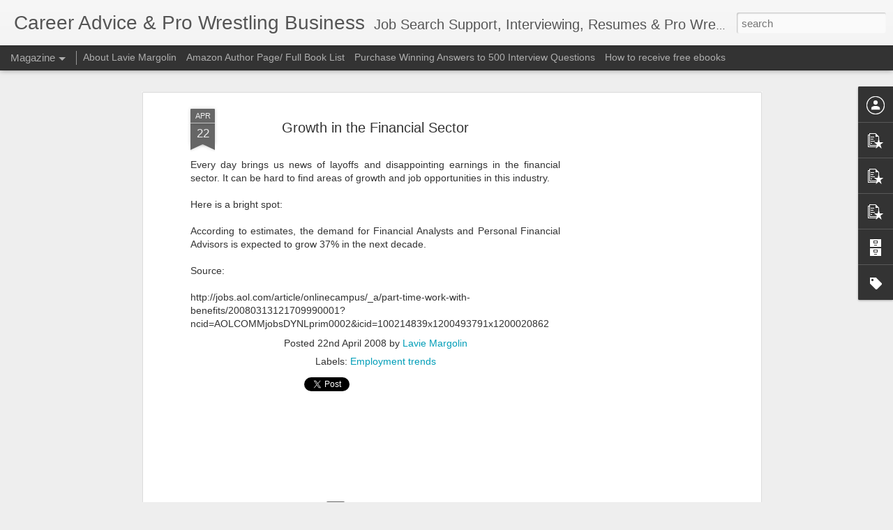

--- FILE ---
content_type: text/html; charset=utf-8
request_url: https://www.google.com/recaptcha/api2/aframe
body_size: 268
content:
<!DOCTYPE HTML><html><head><meta http-equiv="content-type" content="text/html; charset=UTF-8"></head><body><script nonce="DFg6quYO_K9bkeaiAFP9Dg">/** Anti-fraud and anti-abuse applications only. See google.com/recaptcha */ try{var clients={'sodar':'https://pagead2.googlesyndication.com/pagead/sodar?'};window.addEventListener("message",function(a){try{if(a.source===window.parent){var b=JSON.parse(a.data);var c=clients[b['id']];if(c){var d=document.createElement('img');d.src=c+b['params']+'&rc='+(localStorage.getItem("rc::a")?sessionStorage.getItem("rc::b"):"");window.document.body.appendChild(d);sessionStorage.setItem("rc::e",parseInt(sessionStorage.getItem("rc::e")||0)+1);localStorage.setItem("rc::h",'1769623032574');}}}catch(b){}});window.parent.postMessage("_grecaptcha_ready", "*");}catch(b){}</script></body></html>

--- FILE ---
content_type: text/javascript; charset=UTF-8
request_url: http://www.lioncubjobsearch.com/?v=0&action=initial&widgetId=PopularPosts2&responseType=js&xssi_token=AOuZoY6widN7hdi7zGRItDzdVW_KnoyAOw%3A1769623028327
body_size: 3409
content:
try {
_WidgetManager._HandleControllerResult('PopularPosts2', 'initial',{'title': 'Recent Popular Posts', 'showSnippets': true, 'showThumbnails': true, 'thumbnailSize': 72, 'showAuthor': false, 'showDate': false, 'posts': [{'id': '3416673885729843762', 'title': 'How to answer the job interview question: Tell me about yourself', 'href': 'http://www.lioncubjobsearch.com/2025/10/how-to-answer-job-interview-question.html', 'snippet': '\xa0 Strategies on answering tell me about yourself: While it can feel like a very personal question, take a moment and consider the situation ...', 'thumbnail': 'https://blogger.googleusercontent.com/img/b/R29vZ2xl/AVvXsEiAu4Z2Bnz35DeApjychOxPWNxBSv1fg04_cLfiU_3DSOiHia3brQCZRUsC2a4mAYWpVLdtZMn4XT4ZINgNuvoBNNUcuYsiEKQlMOeWpx7HP6hObGAAaTiVw3cUOAsMu284pMTwxgKgCh1pJHfDuf2tynkTnWliOhIZYtuhCk0ikWZxZFBTQ7V12Y-LgwI/s72-w400-c-h169/download.png', 'featuredImage': 'https://blogger.googleusercontent.com/img/b/R29vZ2xl/AVvXsEiAu4Z2Bnz35DeApjychOxPWNxBSv1fg04_cLfiU_3DSOiHia3brQCZRUsC2a4mAYWpVLdtZMn4XT4ZINgNuvoBNNUcuYsiEKQlMOeWpx7HP6hObGAAaTiVw3cUOAsMu284pMTwxgKgCh1pJHfDuf2tynkTnWliOhIZYtuhCk0ikWZxZFBTQ7V12Y-LgwI/w400-h169/download.png'}, {'id': '7814377856587491782', 'title': 'Book Review: Master of the Ring The Biography of \x22Nature Boy\x22 Buddy Rogers by Tim Hornbaker Crowbar Press', 'href': 'http://www.lioncubjobsearch.com/2021/01/book-review-master-of-ring-biography-of.html', 'snippet': 'As a long time reader of pro wrestling historical books and a fan of the work of Tim Hornbaker, I immediately pre-ordered \xa0 Master of the Ri...', 'thumbnail': 'https://blogger.googleusercontent.com/img/b/R29vZ2xl/AVvXsEjwUO9l95Hjpl0xatX2g3x9ZnXNVcyrQRB0EzV19ts-L8czUDcvDn0wQhd1goz8hxu1yT3_3BLoJ2Qc_G-IAhQPLwNDcWhKE6cfh_VJE6xrEMigaRU6pfFk6eD6bjPsn8ZN2T0T3_hU77w/s72-c/1.png', 'featuredImage': 'https://blogger.googleusercontent.com/img/b/R29vZ2xl/AVvXsEjwUO9l95Hjpl0xatX2g3x9ZnXNVcyrQRB0EzV19ts-L8czUDcvDn0wQhd1goz8hxu1yT3_3BLoJ2Qc_G-IAhQPLwNDcWhKE6cfh_VJE6xrEMigaRU6pfFk6eD6bjPsn8ZN2T0T3_hU77w/s320/1.png'}, {'id': '4880136876403009453', 'title': 'Pro Wrestling Journalism: Hobby, Avocation or Profession?', 'href': 'http://www.lioncubjobsearch.com/2021/04/pro-wrestling-journalism-hobby.html', 'snippet': 'Within the last year or two, several industries have utilized the collective power of social media to shine light on often undisclosed data:...', 'thumbnail': 'https://blogger.googleusercontent.com/img/b/R29vZ2xl/AVvXsEjm5XSO_G-dwcJ4esTExqGZcmDAD6iBqEnxsDZLGENC2sePE49ob7A3ewNdlxLhbcMIOSNH_n7SBaJlaF3v_6dq_5Eok-Kyu6F2rZiQCr8Cj-VAfs-dbfbtMeIvfh4n01BI5l_efz4ari4/s72-c/1.jpg', 'featuredImage': 'https://blogger.googleusercontent.com/img/b/R29vZ2xl/AVvXsEjm5XSO_G-dwcJ4esTExqGZcmDAD6iBqEnxsDZLGENC2sePE49ob7A3ewNdlxLhbcMIOSNH_n7SBaJlaF3v_6dq_5Eok-Kyu6F2rZiQCr8Cj-VAfs-dbfbtMeIvfh4n01BI5l_efz4ari4/s320/1.jpg'}, {'id': '606380580143501127', 'title': 'Andre the Giant \x26 Donald Trump: A Wrestling Story', 'href': 'http://www.lioncubjobsearch.com/2018/04/andre-giant-donald-trump-wrestling-story.html', 'snippet': '     Image by Box Brown     \u201cHe (Trump) had been making a consistent impact on WWE since the days when Andre the Giant was still king\u201d.-  Do...', 'thumbnail': 'https://blogger.googleusercontent.com/img/b/R29vZ2xl/AVvXsEgMxudTkyGnjN8ysDROWelLe4s6QHqt7XPYtcswLez6tJY4V5y899dXYhNRlwnIR_ankq_FWf_HTXkOUEaPWDyp0aGnoYzkMPUIYJZMNJZRKT1Bw6sT6nCZwk2w2HsUTsiUUq1D7mbGDxo/s72-c/1.jpeg', 'featuredImage': 'https://blogger.googleusercontent.com/img/b/R29vZ2xl/AVvXsEgMxudTkyGnjN8ysDROWelLe4s6QHqt7XPYtcswLez6tJY4V5y899dXYhNRlwnIR_ankq_FWf_HTXkOUEaPWDyp0aGnoYzkMPUIYJZMNJZRKT1Bw6sT6nCZwk2w2HsUTsiUUq1D7mbGDxo/s320/1.jpeg'}, {'id': '1484082749429221326', 'title': 'Understanding Lucha Libre AAA\x27s deal with Estrella TV in the U.S. Pro Wrestling landscape ', 'href': 'http://www.lioncubjobsearch.com/2022/07/understanding-lucha-libre-aaas-deal.html', 'snippet': 'Following a disputed contention of who had the rights to market Mexico\x26#39;s Lucha Libre AAA in the United Stated, the promotion was finally...', 'thumbnail': 'https://blogger.googleusercontent.com/img/b/R29vZ2xl/AVvXsEhhiZ5uMgloxy6aWAM8MmFPZ059fGUlOrGJK1o2aNU3Au3LODh6NIGZN6Rz9ABessg3z3No9KYsAnctYNXwJj5hjlF8cpZNrH2A1mDOKJ9rpV8NBSJPCreFH1aEVVNrYfW2bK7DL7m1P2_742RyAYgRpDhYiHOIgns5ILE-olB27mL9r27aGpzxmhRH/s72-w640-c-h96/1.JPG', 'featuredImage': 'https://blogger.googleusercontent.com/img/b/R29vZ2xl/AVvXsEhhiZ5uMgloxy6aWAM8MmFPZ059fGUlOrGJK1o2aNU3Au3LODh6NIGZN6Rz9ABessg3z3No9KYsAnctYNXwJj5hjlF8cpZNrH2A1mDOKJ9rpV8NBSJPCreFH1aEVVNrYfW2bK7DL7m1P2_742RyAYgRpDhYiHOIgns5ILE-olB27mL9r27aGpzxmhRH/w640-h96/1.JPG'}, {'id': '1725714105389632049', 'title': 'ROH\x27s Mid-Year record setting attendance report', 'href': 'http://www.lioncubjobsearch.com/2018/07/rohs-mid-year-record-setting-attendance.html', 'snippet': '  Ring of Honor had another record setting series of attendance milestones in the first half of 2018. It was the highest average show attend...', 'thumbnail': 'https://blogger.googleusercontent.com/img/b/R29vZ2xl/AVvXsEhBODYNyHOKE_Qg1R_UfWo_7JYsSaIVKmTXIxOqyKq68qyPj0YUk9I1t0OHB3hNTRwoPHdgAWhNQhwEZWLPUPXh_gtmCCdM_v85WjJZv42a0LpVyPOY0PefGxBVzUYJo4ES4wMKOEdaYh0/s72-c/1.jpg', 'featuredImage': 'https://blogger.googleusercontent.com/img/b/R29vZ2xl/AVvXsEhBODYNyHOKE_Qg1R_UfWo_7JYsSaIVKmTXIxOqyKq68qyPj0YUk9I1t0OHB3hNTRwoPHdgAWhNQhwEZWLPUPXh_gtmCCdM_v85WjJZv42a0LpVyPOY0PefGxBVzUYJo4ES4wMKOEdaYh0/s1600/1.jpg'}, {'id': '8714395699571274067', 'title': 'I heard it already: a book review of Say Hello to the Bad Guy by Marc Raimodi', 'href': 'http://www.lioncubjobsearch.com/2025/07/i-heard-it-already-book-review-of-say.html', 'snippet': '\xa0 Marc Raimodi\x26#39;s Say Hello to the Bad Guy  is a smooth, nostalgic read on a favorite era of pro wrestling: the Monday Night Wars (especi...', 'thumbnail': 'https://blogger.googleusercontent.com/img/b/R29vZ2xl/AVvXsEgDu_4AU_wYj-Z6RIecY_u0LC6F5uOWM4-WjuGz4CwG7avu3OChCc5sIF92X3MjP_Y2RxQgJUyxavgRMX9hIUMYBQDbCnuEyNWLahcoQ2H5p9gLvGL81h2r_Emhri_xnElhNy2bTkmE4rVOcwWh532XWEoD2ANsesRSO7G0B-PTf9G1TLfRk4uiBAxlITU/s72-w265-c-h400/A.jpg', 'featuredImage': 'https://blogger.googleusercontent.com/img/b/R29vZ2xl/AVvXsEgDu_4AU_wYj-Z6RIecY_u0LC6F5uOWM4-WjuGz4CwG7avu3OChCc5sIF92X3MjP_Y2RxQgJUyxavgRMX9hIUMYBQDbCnuEyNWLahcoQ2H5p9gLvGL81h2r_Emhri_xnElhNy2bTkmE4rVOcwWh532XWEoD2ANsesRSO7G0B-PTf9G1TLfRk4uiBAxlITU/w265-h400/A.jpg'}, {'id': '5381964174565921768', 'title': 'ROH\x27s record breaking (and abysmal) mid-year attendance report ', 'href': 'http://www.lioncubjobsearch.com/2019/07/rohs-record-breaking-and-abysmal-mid.html', 'snippet': '    \x26quot;Riding a wave of momentum from last month\x26#39;s historic G1 Supercard...\x26quot;\xa0   In reviewing Ring of Honor\u2019s attendance over the...', 'thumbnail': 'https://blogger.googleusercontent.com/img/b/R29vZ2xl/AVvXsEh-glEM1aez6_tBA-oIG1ftDyPQSSWs4GtSbgnil6CAsUjiDhpm51B9N68qWg8ZtmBtyEUAxlzaSFtlXSBwNMGaCCzoNma-MMeVITBg24SG-X5U0spttG_-y39ct9MRPMUCS25Pynzxh1w/s72-c/roh1.jpg', 'featuredImage': 'https://blogger.googleusercontent.com/img/b/R29vZ2xl/AVvXsEh-glEM1aez6_tBA-oIG1ftDyPQSSWs4GtSbgnil6CAsUjiDhpm51B9N68qWg8ZtmBtyEUAxlzaSFtlXSBwNMGaCCzoNma-MMeVITBg24SG-X5U0spttG_-y39ct9MRPMUCS25Pynzxh1w/s640/roh1.jpg'}, {'id': '3225268431306730081', 'title': 'Ring of Honor\x27s record setting 2018 live event attendance', 'href': 'http://www.lioncubjobsearch.com/2018/12/ring-of-honors-record-setting-2018-live.html', 'snippet': '        twitter screenshot      Ring of Honor had another record setting year. The attendance average of 1,215 was a nearly 10% increase ove...', 'thumbnail': 'https://blogger.googleusercontent.com/img/b/R29vZ2xl/AVvXsEigHATdFScZEcDt5F3HDfxdYMve2ZieFACB_iG7sNTkjU_DKBU5GfECZGTu-HcRlWpCMUkSEbaT2yxwNgiIGkUgbsN-lNZ6FaZBE9Oawb_Uw3gDdVwthOrJpPHBQhobOibMW8BtTnANiKQ/s72-c/1.jpg', 'featuredImage': 'https://blogger.googleusercontent.com/img/b/R29vZ2xl/AVvXsEigHATdFScZEcDt5F3HDfxdYMve2ZieFACB_iG7sNTkjU_DKBU5GfECZGTu-HcRlWpCMUkSEbaT2yxwNgiIGkUgbsN-lNZ6FaZBE9Oawb_Uw3gDdVwthOrJpPHBQhobOibMW8BtTnANiKQ/s640/1.jpg'}, {'id': '4330276180310245170', 'title': 'Describe a time when you put your needs aside to help a co-worker. (Job interview question)', 'href': 'http://www.lioncubjobsearch.com/2014/07/describe-time-when-you-put-your-needs.html', 'snippet': '     Describe a time when you put your needs aside to help a co-worker.   Why this question is being asked : To understand if you are a team...', 'thumbnail': 'https://blogger.googleusercontent.com/img/b/R29vZ2xl/AVvXsEh-iK11MNvoad7Hx0rnYi_gLMiNLLNf1FpRM-BN4vmzuXZVkIh0XLOxm7eKx_7XJ_ZnCKsG-ExCNisnQCxn7uj3vnOoFFq8GAYtHncjf4pnzuw-Y8DPhhYpMTXA23ai9g2PPzRbjYygDg4/s72-c/Yard+Sale+8-3-14+(1)-page-001.jpg', 'featuredImage': 'https://blogger.googleusercontent.com/img/b/R29vZ2xl/AVvXsEh-iK11MNvoad7Hx0rnYi_gLMiNLLNf1FpRM-BN4vmzuXZVkIh0XLOxm7eKx_7XJ_ZnCKsG-ExCNisnQCxn7uj3vnOoFFq8GAYtHncjf4pnzuw-Y8DPhhYpMTXA23ai9g2PPzRbjYygDg4/s1600/Yard+Sale+8-3-14+(1)-page-001.jpg'}]});
} catch (e) {
  if (typeof log != 'undefined') {
    log('HandleControllerResult failed: ' + e);
  }
}


--- FILE ---
content_type: text/javascript; charset=UTF-8
request_url: http://www.lioncubjobsearch.com/?v=0&action=initial&widgetId=PopularPosts3&responseType=js&xssi_token=AOuZoY6widN7hdi7zGRItDzdVW_KnoyAOw%3A1769623028327
body_size: 1344
content:
try {
_WidgetManager._HandleControllerResult('PopularPosts3', 'initial',{'title': 'Top 3 posts this week', 'showSnippets': true, 'showThumbnails': true, 'thumbnailSize': 72, 'showAuthor': false, 'showDate': false, 'posts': [{'id': '3416673885729843762', 'title': 'How to answer the job interview question: Tell me about yourself', 'href': 'http://www.lioncubjobsearch.com/2025/10/how-to-answer-job-interview-question.html', 'snippet': '\xa0 Strategies on answering tell me about yourself: While it can feel like a very personal question, take a moment and consider the situation ...', 'thumbnail': 'https://blogger.googleusercontent.com/img/b/R29vZ2xl/AVvXsEiAu4Z2Bnz35DeApjychOxPWNxBSv1fg04_cLfiU_3DSOiHia3brQCZRUsC2a4mAYWpVLdtZMn4XT4ZINgNuvoBNNUcuYsiEKQlMOeWpx7HP6hObGAAaTiVw3cUOAsMu284pMTwxgKgCh1pJHfDuf2tynkTnWliOhIZYtuhCk0ikWZxZFBTQ7V12Y-LgwI/s72-w400-c-h169/download.png', 'featuredImage': 'https://blogger.googleusercontent.com/img/b/R29vZ2xl/AVvXsEiAu4Z2Bnz35DeApjychOxPWNxBSv1fg04_cLfiU_3DSOiHia3brQCZRUsC2a4mAYWpVLdtZMn4XT4ZINgNuvoBNNUcuYsiEKQlMOeWpx7HP6hObGAAaTiVw3cUOAsMu284pMTwxgKgCh1pJHfDuf2tynkTnWliOhIZYtuhCk0ikWZxZFBTQ7V12Y-LgwI/w400-h169/download.png'}, {'id': '4880136876403009453', 'title': 'Pro Wrestling Journalism: Hobby, Avocation or Profession?', 'href': 'http://www.lioncubjobsearch.com/2021/04/pro-wrestling-journalism-hobby.html', 'snippet': 'Within the last year or two, several industries have utilized the collective power of social media to shine light on often undisclosed data:...', 'thumbnail': 'https://blogger.googleusercontent.com/img/b/R29vZ2xl/AVvXsEjm5XSO_G-dwcJ4esTExqGZcmDAD6iBqEnxsDZLGENC2sePE49ob7A3ewNdlxLhbcMIOSNH_n7SBaJlaF3v_6dq_5Eok-Kyu6F2rZiQCr8Cj-VAfs-dbfbtMeIvfh4n01BI5l_efz4ari4/s72-c/1.jpg', 'featuredImage': 'https://blogger.googleusercontent.com/img/b/R29vZ2xl/AVvXsEjm5XSO_G-dwcJ4esTExqGZcmDAD6iBqEnxsDZLGENC2sePE49ob7A3ewNdlxLhbcMIOSNH_n7SBaJlaF3v_6dq_5Eok-Kyu6F2rZiQCr8Cj-VAfs-dbfbtMeIvfh4n01BI5l_efz4ari4/s320/1.jpg'}, {'id': '810910663154933614', 'title': 'Staker: Earning over $100,000 a year in online gaming ', 'href': 'http://www.lioncubjobsearch.com/2020/08/staker-earning-over-100000-year-in.html', 'snippet': 'Image by Box Brown Below is an excerpt from a book I co-wrote,\xa0 Six Figure Gamer: Gen Z, School Struggles and Discovering Yourself in a Virt...', 'thumbnail': 'https://blogger.googleusercontent.com/img/b/R29vZ2xl/AVvXsEgMIbnUeOoUz1uqYkDugbGohwGeNDqZm48SmIlQDKDx82FlIY9SpSQOQgDhK7f8Fvdt99fOvjj2j2JKy6RoNPJOb44GvYjd5EXRlSmM-5TrVX5WtxUio2jny7karGDuHFrwzISqtMwoSao/s72-w328-c-h301/chap+3.jpg', 'featuredImage': 'https://blogger.googleusercontent.com/img/b/R29vZ2xl/AVvXsEgMIbnUeOoUz1uqYkDugbGohwGeNDqZm48SmIlQDKDx82FlIY9SpSQOQgDhK7f8Fvdt99fOvjj2j2JKy6RoNPJOb44GvYjd5EXRlSmM-5TrVX5WtxUio2jny7karGDuHFrwzISqtMwoSao/w328-h301/chap+3.jpg'}]});
} catch (e) {
  if (typeof log != 'undefined') {
    log('HandleControllerResult failed: ' + e);
  }
}


--- FILE ---
content_type: text/javascript; charset=UTF-8
request_url: http://www.lioncubjobsearch.com/?v=0&action=initial&widgetId=PopularPosts2&responseType=js&xssi_token=AOuZoY6widN7hdi7zGRItDzdVW_KnoyAOw%3A1769623028327
body_size: 3409
content:
try {
_WidgetManager._HandleControllerResult('PopularPosts2', 'initial',{'title': 'Recent Popular Posts', 'showSnippets': true, 'showThumbnails': true, 'thumbnailSize': 72, 'showAuthor': false, 'showDate': false, 'posts': [{'id': '3416673885729843762', 'title': 'How to answer the job interview question: Tell me about yourself', 'href': 'http://www.lioncubjobsearch.com/2025/10/how-to-answer-job-interview-question.html', 'snippet': '\xa0 Strategies on answering tell me about yourself: While it can feel like a very personal question, take a moment and consider the situation ...', 'thumbnail': 'https://blogger.googleusercontent.com/img/b/R29vZ2xl/AVvXsEiAu4Z2Bnz35DeApjychOxPWNxBSv1fg04_cLfiU_3DSOiHia3brQCZRUsC2a4mAYWpVLdtZMn4XT4ZINgNuvoBNNUcuYsiEKQlMOeWpx7HP6hObGAAaTiVw3cUOAsMu284pMTwxgKgCh1pJHfDuf2tynkTnWliOhIZYtuhCk0ikWZxZFBTQ7V12Y-LgwI/s72-w400-c-h169/download.png', 'featuredImage': 'https://blogger.googleusercontent.com/img/b/R29vZ2xl/AVvXsEiAu4Z2Bnz35DeApjychOxPWNxBSv1fg04_cLfiU_3DSOiHia3brQCZRUsC2a4mAYWpVLdtZMn4XT4ZINgNuvoBNNUcuYsiEKQlMOeWpx7HP6hObGAAaTiVw3cUOAsMu284pMTwxgKgCh1pJHfDuf2tynkTnWliOhIZYtuhCk0ikWZxZFBTQ7V12Y-LgwI/w400-h169/download.png'}, {'id': '7814377856587491782', 'title': 'Book Review: Master of the Ring The Biography of \x22Nature Boy\x22 Buddy Rogers by Tim Hornbaker Crowbar Press', 'href': 'http://www.lioncubjobsearch.com/2021/01/book-review-master-of-ring-biography-of.html', 'snippet': 'As a long time reader of pro wrestling historical books and a fan of the work of Tim Hornbaker, I immediately pre-ordered \xa0 Master of the Ri...', 'thumbnail': 'https://blogger.googleusercontent.com/img/b/R29vZ2xl/AVvXsEjwUO9l95Hjpl0xatX2g3x9ZnXNVcyrQRB0EzV19ts-L8czUDcvDn0wQhd1goz8hxu1yT3_3BLoJ2Qc_G-IAhQPLwNDcWhKE6cfh_VJE6xrEMigaRU6pfFk6eD6bjPsn8ZN2T0T3_hU77w/s72-c/1.png', 'featuredImage': 'https://blogger.googleusercontent.com/img/b/R29vZ2xl/AVvXsEjwUO9l95Hjpl0xatX2g3x9ZnXNVcyrQRB0EzV19ts-L8czUDcvDn0wQhd1goz8hxu1yT3_3BLoJ2Qc_G-IAhQPLwNDcWhKE6cfh_VJE6xrEMigaRU6pfFk6eD6bjPsn8ZN2T0T3_hU77w/s320/1.png'}, {'id': '4880136876403009453', 'title': 'Pro Wrestling Journalism: Hobby, Avocation or Profession?', 'href': 'http://www.lioncubjobsearch.com/2021/04/pro-wrestling-journalism-hobby.html', 'snippet': 'Within the last year or two, several industries have utilized the collective power of social media to shine light on often undisclosed data:...', 'thumbnail': 'https://blogger.googleusercontent.com/img/b/R29vZ2xl/AVvXsEjm5XSO_G-dwcJ4esTExqGZcmDAD6iBqEnxsDZLGENC2sePE49ob7A3ewNdlxLhbcMIOSNH_n7SBaJlaF3v_6dq_5Eok-Kyu6F2rZiQCr8Cj-VAfs-dbfbtMeIvfh4n01BI5l_efz4ari4/s72-c/1.jpg', 'featuredImage': 'https://blogger.googleusercontent.com/img/b/R29vZ2xl/AVvXsEjm5XSO_G-dwcJ4esTExqGZcmDAD6iBqEnxsDZLGENC2sePE49ob7A3ewNdlxLhbcMIOSNH_n7SBaJlaF3v_6dq_5Eok-Kyu6F2rZiQCr8Cj-VAfs-dbfbtMeIvfh4n01BI5l_efz4ari4/s320/1.jpg'}, {'id': '606380580143501127', 'title': 'Andre the Giant \x26 Donald Trump: A Wrestling Story', 'href': 'http://www.lioncubjobsearch.com/2018/04/andre-giant-donald-trump-wrestling-story.html', 'snippet': '     Image by Box Brown     \u201cHe (Trump) had been making a consistent impact on WWE since the days when Andre the Giant was still king\u201d.-  Do...', 'thumbnail': 'https://blogger.googleusercontent.com/img/b/R29vZ2xl/AVvXsEgMxudTkyGnjN8ysDROWelLe4s6QHqt7XPYtcswLez6tJY4V5y899dXYhNRlwnIR_ankq_FWf_HTXkOUEaPWDyp0aGnoYzkMPUIYJZMNJZRKT1Bw6sT6nCZwk2w2HsUTsiUUq1D7mbGDxo/s72-c/1.jpeg', 'featuredImage': 'https://blogger.googleusercontent.com/img/b/R29vZ2xl/AVvXsEgMxudTkyGnjN8ysDROWelLe4s6QHqt7XPYtcswLez6tJY4V5y899dXYhNRlwnIR_ankq_FWf_HTXkOUEaPWDyp0aGnoYzkMPUIYJZMNJZRKT1Bw6sT6nCZwk2w2HsUTsiUUq1D7mbGDxo/s320/1.jpeg'}, {'id': '1484082749429221326', 'title': 'Understanding Lucha Libre AAA\x27s deal with Estrella TV in the U.S. Pro Wrestling landscape ', 'href': 'http://www.lioncubjobsearch.com/2022/07/understanding-lucha-libre-aaas-deal.html', 'snippet': 'Following a disputed contention of who had the rights to market Mexico\x26#39;s Lucha Libre AAA in the United Stated, the promotion was finally...', 'thumbnail': 'https://blogger.googleusercontent.com/img/b/R29vZ2xl/AVvXsEhhiZ5uMgloxy6aWAM8MmFPZ059fGUlOrGJK1o2aNU3Au3LODh6NIGZN6Rz9ABessg3z3No9KYsAnctYNXwJj5hjlF8cpZNrH2A1mDOKJ9rpV8NBSJPCreFH1aEVVNrYfW2bK7DL7m1P2_742RyAYgRpDhYiHOIgns5ILE-olB27mL9r27aGpzxmhRH/s72-w640-c-h96/1.JPG', 'featuredImage': 'https://blogger.googleusercontent.com/img/b/R29vZ2xl/AVvXsEhhiZ5uMgloxy6aWAM8MmFPZ059fGUlOrGJK1o2aNU3Au3LODh6NIGZN6Rz9ABessg3z3No9KYsAnctYNXwJj5hjlF8cpZNrH2A1mDOKJ9rpV8NBSJPCreFH1aEVVNrYfW2bK7DL7m1P2_742RyAYgRpDhYiHOIgns5ILE-olB27mL9r27aGpzxmhRH/w640-h96/1.JPG'}, {'id': '1725714105389632049', 'title': 'ROH\x27s Mid-Year record setting attendance report', 'href': 'http://www.lioncubjobsearch.com/2018/07/rohs-mid-year-record-setting-attendance.html', 'snippet': '  Ring of Honor had another record setting series of attendance milestones in the first half of 2018. It was the highest average show attend...', 'thumbnail': 'https://blogger.googleusercontent.com/img/b/R29vZ2xl/AVvXsEhBODYNyHOKE_Qg1R_UfWo_7JYsSaIVKmTXIxOqyKq68qyPj0YUk9I1t0OHB3hNTRwoPHdgAWhNQhwEZWLPUPXh_gtmCCdM_v85WjJZv42a0LpVyPOY0PefGxBVzUYJo4ES4wMKOEdaYh0/s72-c/1.jpg', 'featuredImage': 'https://blogger.googleusercontent.com/img/b/R29vZ2xl/AVvXsEhBODYNyHOKE_Qg1R_UfWo_7JYsSaIVKmTXIxOqyKq68qyPj0YUk9I1t0OHB3hNTRwoPHdgAWhNQhwEZWLPUPXh_gtmCCdM_v85WjJZv42a0LpVyPOY0PefGxBVzUYJo4ES4wMKOEdaYh0/s1600/1.jpg'}, {'id': '8714395699571274067', 'title': 'I heard it already: a book review of Say Hello to the Bad Guy by Marc Raimodi', 'href': 'http://www.lioncubjobsearch.com/2025/07/i-heard-it-already-book-review-of-say.html', 'snippet': '\xa0 Marc Raimodi\x26#39;s Say Hello to the Bad Guy  is a smooth, nostalgic read on a favorite era of pro wrestling: the Monday Night Wars (especi...', 'thumbnail': 'https://blogger.googleusercontent.com/img/b/R29vZ2xl/AVvXsEgDu_4AU_wYj-Z6RIecY_u0LC6F5uOWM4-WjuGz4CwG7avu3OChCc5sIF92X3MjP_Y2RxQgJUyxavgRMX9hIUMYBQDbCnuEyNWLahcoQ2H5p9gLvGL81h2r_Emhri_xnElhNy2bTkmE4rVOcwWh532XWEoD2ANsesRSO7G0B-PTf9G1TLfRk4uiBAxlITU/s72-w265-c-h400/A.jpg', 'featuredImage': 'https://blogger.googleusercontent.com/img/b/R29vZ2xl/AVvXsEgDu_4AU_wYj-Z6RIecY_u0LC6F5uOWM4-WjuGz4CwG7avu3OChCc5sIF92X3MjP_Y2RxQgJUyxavgRMX9hIUMYBQDbCnuEyNWLahcoQ2H5p9gLvGL81h2r_Emhri_xnElhNy2bTkmE4rVOcwWh532XWEoD2ANsesRSO7G0B-PTf9G1TLfRk4uiBAxlITU/w265-h400/A.jpg'}, {'id': '5381964174565921768', 'title': 'ROH\x27s record breaking (and abysmal) mid-year attendance report ', 'href': 'http://www.lioncubjobsearch.com/2019/07/rohs-record-breaking-and-abysmal-mid.html', 'snippet': '    \x26quot;Riding a wave of momentum from last month\x26#39;s historic G1 Supercard...\x26quot;\xa0   In reviewing Ring of Honor\u2019s attendance over the...', 'thumbnail': 'https://blogger.googleusercontent.com/img/b/R29vZ2xl/AVvXsEh-glEM1aez6_tBA-oIG1ftDyPQSSWs4GtSbgnil6CAsUjiDhpm51B9N68qWg8ZtmBtyEUAxlzaSFtlXSBwNMGaCCzoNma-MMeVITBg24SG-X5U0spttG_-y39ct9MRPMUCS25Pynzxh1w/s72-c/roh1.jpg', 'featuredImage': 'https://blogger.googleusercontent.com/img/b/R29vZ2xl/AVvXsEh-glEM1aez6_tBA-oIG1ftDyPQSSWs4GtSbgnil6CAsUjiDhpm51B9N68qWg8ZtmBtyEUAxlzaSFtlXSBwNMGaCCzoNma-MMeVITBg24SG-X5U0spttG_-y39ct9MRPMUCS25Pynzxh1w/s640/roh1.jpg'}, {'id': '3225268431306730081', 'title': 'Ring of Honor\x27s record setting 2018 live event attendance', 'href': 'http://www.lioncubjobsearch.com/2018/12/ring-of-honors-record-setting-2018-live.html', 'snippet': '        twitter screenshot      Ring of Honor had another record setting year. The attendance average of 1,215 was a nearly 10% increase ove...', 'thumbnail': 'https://blogger.googleusercontent.com/img/b/R29vZ2xl/AVvXsEigHATdFScZEcDt5F3HDfxdYMve2ZieFACB_iG7sNTkjU_DKBU5GfECZGTu-HcRlWpCMUkSEbaT2yxwNgiIGkUgbsN-lNZ6FaZBE9Oawb_Uw3gDdVwthOrJpPHBQhobOibMW8BtTnANiKQ/s72-c/1.jpg', 'featuredImage': 'https://blogger.googleusercontent.com/img/b/R29vZ2xl/AVvXsEigHATdFScZEcDt5F3HDfxdYMve2ZieFACB_iG7sNTkjU_DKBU5GfECZGTu-HcRlWpCMUkSEbaT2yxwNgiIGkUgbsN-lNZ6FaZBE9Oawb_Uw3gDdVwthOrJpPHBQhobOibMW8BtTnANiKQ/s640/1.jpg'}, {'id': '4330276180310245170', 'title': 'Describe a time when you put your needs aside to help a co-worker. (Job interview question)', 'href': 'http://www.lioncubjobsearch.com/2014/07/describe-time-when-you-put-your-needs.html', 'snippet': '     Describe a time when you put your needs aside to help a co-worker.   Why this question is being asked : To understand if you are a team...', 'thumbnail': 'https://blogger.googleusercontent.com/img/b/R29vZ2xl/AVvXsEh-iK11MNvoad7Hx0rnYi_gLMiNLLNf1FpRM-BN4vmzuXZVkIh0XLOxm7eKx_7XJ_ZnCKsG-ExCNisnQCxn7uj3vnOoFFq8GAYtHncjf4pnzuw-Y8DPhhYpMTXA23ai9g2PPzRbjYygDg4/s72-c/Yard+Sale+8-3-14+(1)-page-001.jpg', 'featuredImage': 'https://blogger.googleusercontent.com/img/b/R29vZ2xl/AVvXsEh-iK11MNvoad7Hx0rnYi_gLMiNLLNf1FpRM-BN4vmzuXZVkIh0XLOxm7eKx_7XJ_ZnCKsG-ExCNisnQCxn7uj3vnOoFFq8GAYtHncjf4pnzuw-Y8DPhhYpMTXA23ai9g2PPzRbjYygDg4/s1600/Yard+Sale+8-3-14+(1)-page-001.jpg'}]});
} catch (e) {
  if (typeof log != 'undefined') {
    log('HandleControllerResult failed: ' + e);
  }
}


--- FILE ---
content_type: text/javascript; charset=UTF-8
request_url: http://www.lioncubjobsearch.com/?v=0&action=initial&widgetId=PopularPosts3&responseType=js&xssi_token=AOuZoY6widN7hdi7zGRItDzdVW_KnoyAOw%3A1769623028327
body_size: 1344
content:
try {
_WidgetManager._HandleControllerResult('PopularPosts3', 'initial',{'title': 'Top 3 posts this week', 'showSnippets': true, 'showThumbnails': true, 'thumbnailSize': 72, 'showAuthor': false, 'showDate': false, 'posts': [{'id': '3416673885729843762', 'title': 'How to answer the job interview question: Tell me about yourself', 'href': 'http://www.lioncubjobsearch.com/2025/10/how-to-answer-job-interview-question.html', 'snippet': '\xa0 Strategies on answering tell me about yourself: While it can feel like a very personal question, take a moment and consider the situation ...', 'thumbnail': 'https://blogger.googleusercontent.com/img/b/R29vZ2xl/AVvXsEiAu4Z2Bnz35DeApjychOxPWNxBSv1fg04_cLfiU_3DSOiHia3brQCZRUsC2a4mAYWpVLdtZMn4XT4ZINgNuvoBNNUcuYsiEKQlMOeWpx7HP6hObGAAaTiVw3cUOAsMu284pMTwxgKgCh1pJHfDuf2tynkTnWliOhIZYtuhCk0ikWZxZFBTQ7V12Y-LgwI/s72-w400-c-h169/download.png', 'featuredImage': 'https://blogger.googleusercontent.com/img/b/R29vZ2xl/AVvXsEiAu4Z2Bnz35DeApjychOxPWNxBSv1fg04_cLfiU_3DSOiHia3brQCZRUsC2a4mAYWpVLdtZMn4XT4ZINgNuvoBNNUcuYsiEKQlMOeWpx7HP6hObGAAaTiVw3cUOAsMu284pMTwxgKgCh1pJHfDuf2tynkTnWliOhIZYtuhCk0ikWZxZFBTQ7V12Y-LgwI/w400-h169/download.png'}, {'id': '4880136876403009453', 'title': 'Pro Wrestling Journalism: Hobby, Avocation or Profession?', 'href': 'http://www.lioncubjobsearch.com/2021/04/pro-wrestling-journalism-hobby.html', 'snippet': 'Within the last year or two, several industries have utilized the collective power of social media to shine light on often undisclosed data:...', 'thumbnail': 'https://blogger.googleusercontent.com/img/b/R29vZ2xl/AVvXsEjm5XSO_G-dwcJ4esTExqGZcmDAD6iBqEnxsDZLGENC2sePE49ob7A3ewNdlxLhbcMIOSNH_n7SBaJlaF3v_6dq_5Eok-Kyu6F2rZiQCr8Cj-VAfs-dbfbtMeIvfh4n01BI5l_efz4ari4/s72-c/1.jpg', 'featuredImage': 'https://blogger.googleusercontent.com/img/b/R29vZ2xl/AVvXsEjm5XSO_G-dwcJ4esTExqGZcmDAD6iBqEnxsDZLGENC2sePE49ob7A3ewNdlxLhbcMIOSNH_n7SBaJlaF3v_6dq_5Eok-Kyu6F2rZiQCr8Cj-VAfs-dbfbtMeIvfh4n01BI5l_efz4ari4/s320/1.jpg'}, {'id': '810910663154933614', 'title': 'Staker: Earning over $100,000 a year in online gaming ', 'href': 'http://www.lioncubjobsearch.com/2020/08/staker-earning-over-100000-year-in.html', 'snippet': 'Image by Box Brown Below is an excerpt from a book I co-wrote,\xa0 Six Figure Gamer: Gen Z, School Struggles and Discovering Yourself in a Virt...', 'thumbnail': 'https://blogger.googleusercontent.com/img/b/R29vZ2xl/AVvXsEgMIbnUeOoUz1uqYkDugbGohwGeNDqZm48SmIlQDKDx82FlIY9SpSQOQgDhK7f8Fvdt99fOvjj2j2JKy6RoNPJOb44GvYjd5EXRlSmM-5TrVX5WtxUio2jny7karGDuHFrwzISqtMwoSao/s72-w328-c-h301/chap+3.jpg', 'featuredImage': 'https://blogger.googleusercontent.com/img/b/R29vZ2xl/AVvXsEgMIbnUeOoUz1uqYkDugbGohwGeNDqZm48SmIlQDKDx82FlIY9SpSQOQgDhK7f8Fvdt99fOvjj2j2JKy6RoNPJOb44GvYjd5EXRlSmM-5TrVX5WtxUio2jny7karGDuHFrwzISqtMwoSao/w328-h301/chap+3.jpg'}]});
} catch (e) {
  if (typeof log != 'undefined') {
    log('HandleControllerResult failed: ' + e);
  }
}
